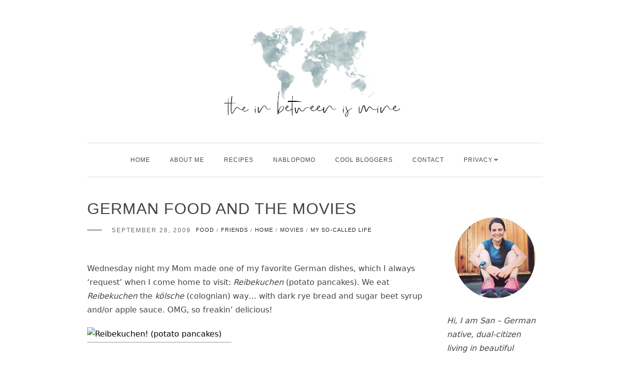

--- FILE ---
content_type: text/html; charset=UTF-8
request_url: https://theinbetweenismine.com/2009/09/28/german-food-and-the-movies/
body_size: 20124
content:
<!DOCTYPE HTML><html lang="en-US"><head><script data-no-optimize="1">var litespeed_docref=sessionStorage.getItem("litespeed_docref");litespeed_docref&&(Object.defineProperty(document,"referrer",{get:function(){return litespeed_docref}}),sessionStorage.removeItem("litespeed_docref"));</script> <meta charset="UTF-8"/><meta http-equiv="X-UA-Compatible" content="IE=edge"/><meta name="viewport" content="width=device-width, initial-scale=1"/><title>German Food and the movies &#8211; theinbetweenismine</title><meta name='robots' content='max-image-preview:large' /><style>img:is([sizes="auto" i], [sizes^="auto," i]) { contain-intrinsic-size: 3000px 1500px }</style><link rel='dns-prefetch' href='//ajax.googleapis.com' /><link rel='dns-prefetch' href='//fonts.googleapis.com' /><link rel="alternate" type="application/rss+xml" title="theinbetweenismine &raquo; Feed" href="https://theinbetweenismine.com/feed/" /><link rel="alternate" type="application/rss+xml" title="theinbetweenismine &raquo; Comments Feed" href="https://theinbetweenismine.com/comments/feed/" /> <script id="wpp-js" type="litespeed/javascript" data-src="https://theinbetweenismine.com/wp-content/plugins/wordpress-popular-posts/assets/js/wpp.js?ver=7.3.5" data-sampling="0" data-sampling-rate="100" data-api-url="https://theinbetweenismine.com/wp-json/wordpress-popular-posts" data-post-id="2923" data-token="23d3ddaf3e" data-lang="0" data-debug="1"></script> <link rel="alternate" type="application/rss+xml" title="theinbetweenismine &raquo; German Food and the movies Comments Feed" href="https://theinbetweenismine.com/2009/09/28/german-food-and-the-movies/feed/" /><link data-optimized="2" rel="stylesheet" href="https://theinbetweenismine.com/wp-content/litespeed/css/b6915f5173a643109dbd5f70beeb6665.css?ver=35cc3" /><style id='wp-block-library-theme-inline-css'>.wp-block-audio :where(figcaption){color:#555;font-size:13px;text-align:center}.is-dark-theme .wp-block-audio :where(figcaption){color:#ffffffa6}.wp-block-audio{margin:0 0 1em}.wp-block-code{border:1px solid #ccc;border-radius:4px;font-family:Menlo,Consolas,monaco,monospace;padding:.8em 1em}.wp-block-embed :where(figcaption){color:#555;font-size:13px;text-align:center}.is-dark-theme .wp-block-embed :where(figcaption){color:#ffffffa6}.wp-block-embed{margin:0 0 1em}.blocks-gallery-caption{color:#555;font-size:13px;text-align:center}.is-dark-theme .blocks-gallery-caption{color:#ffffffa6}:root :where(.wp-block-image figcaption){color:#555;font-size:13px;text-align:center}.is-dark-theme :root :where(.wp-block-image figcaption){color:#ffffffa6}.wp-block-image{margin:0 0 1em}.wp-block-pullquote{border-bottom:4px solid;border-top:4px solid;color:currentColor;margin-bottom:1.75em}.wp-block-pullquote cite,.wp-block-pullquote footer,.wp-block-pullquote__citation{color:currentColor;font-size:.8125em;font-style:normal;text-transform:uppercase}.wp-block-quote{border-left:.25em solid;margin:0 0 1.75em;padding-left:1em}.wp-block-quote cite,.wp-block-quote footer{color:currentColor;font-size:.8125em;font-style:normal;position:relative}.wp-block-quote:where(.has-text-align-right){border-left:none;border-right:.25em solid;padding-left:0;padding-right:1em}.wp-block-quote:where(.has-text-align-center){border:none;padding-left:0}.wp-block-quote.is-large,.wp-block-quote.is-style-large,.wp-block-quote:where(.is-style-plain){border:none}.wp-block-search .wp-block-search__label{font-weight:700}.wp-block-search__button{border:1px solid #ccc;padding:.375em .625em}:where(.wp-block-group.has-background){padding:1.25em 2.375em}.wp-block-separator.has-css-opacity{opacity:.4}.wp-block-separator{border:none;border-bottom:2px solid;margin-left:auto;margin-right:auto}.wp-block-separator.has-alpha-channel-opacity{opacity:1}.wp-block-separator:not(.is-style-wide):not(.is-style-dots){width:100px}.wp-block-separator.has-background:not(.is-style-dots){border-bottom:none;height:1px}.wp-block-separator.has-background:not(.is-style-wide):not(.is-style-dots){height:2px}.wp-block-table{margin:0 0 1em}.wp-block-table td,.wp-block-table th{word-break:normal}.wp-block-table :where(figcaption){color:#555;font-size:13px;text-align:center}.is-dark-theme .wp-block-table :where(figcaption){color:#ffffffa6}.wp-block-video :where(figcaption){color:#555;font-size:13px;text-align:center}.is-dark-theme .wp-block-video :where(figcaption){color:#ffffffa6}.wp-block-video{margin:0 0 1em}:root :where(.wp-block-template-part.has-background){margin-bottom:0;margin-top:0;padding:1.25em 2.375em}</style><style id='classic-theme-styles-inline-css'>/*! This file is auto-generated */
.wp-block-button__link{color:#fff;background-color:#32373c;border-radius:9999px;box-shadow:none;text-decoration:none;padding:calc(.667em + 2px) calc(1.333em + 2px);font-size:1.125em}.wp-block-file__button{background:#32373c;color:#fff;text-decoration:none}</style><style id='icb-image-compare-style-inline-css'>#lstc-comment-subscription label.lstc-label {
						display: inline-block;
						vertical-align: middle;
					}
					#lstc-comment-subscription {
						margin-top: 1em;
					}
					#lstc-comment-subscription input#lstc_subscribe {
						margin-right: 0.5em;
					}</style><style id='collapsing-archives-style-inline-css'></style><style id='js-archive-list-archive-widget-style-inline-css'>/*!***************************************************************************************************************************************************************************************************************************************!*\
  !*** css ./node_modules/css-loader/dist/cjs.js??ruleSet[1].rules[4].use[1]!./node_modules/postcss-loader/dist/cjs.js??ruleSet[1].rules[4].use[2]!./node_modules/sass-loader/dist/cjs.js??ruleSet[1].rules[4].use[3]!./src/style.scss ***!
  \***************************************************************************************************************************************************************************************************************************************/
@charset "UTF-8";
/**
 * The following styles get applied both on the front of your site
 * and in the editor.
 *
 * Replace them with your own styles or remove the file completely.
 */
.js-archive-list a,
.js-archive-list a:focus,
.js-archive-list a:hover {
  text-decoration: none;
}
.js-archive-list .loading {
  display: inline-block;
  padding-left: 5px;
  vertical-align: middle;
  width: 25px;
}

.jal-hide {
  display: none;
}

.widget_jaw_widget ul.jaw_widget,
ul.jaw_widget ul,
body .wp-block-js-archive-list-archive-widget ul.jaw_widget,
body .wp-block-js-archive-list-archive-widget ul.jaw_widget ul,
body ul.jaw_widget {
  list-style: none;
  margin-left: 0;
  padding-left: 0;
}

.widget_jaw_widget ul.jaw_widget li,
.wp-block-js-archive-list-archive-widget ul.jaw_widget li,
.jaw_widget ul li {
  padding-left: 1rem;
  list-style: none;
}
.widget_jaw_widget ul.jaw_widget li::before,
.wp-block-js-archive-list-archive-widget ul.jaw_widget li::before,
.jaw_widget ul li::before {
  content: "";
}
.widget_jaw_widget ul.jaw_widget li .post-date,
.wp-block-js-archive-list-archive-widget ul.jaw_widget li .post-date,
.jaw_widget ul li .post-date {
  padding-left: 5px;
}
.widget_jaw_widget ul.jaw_widget li .post-date::before,
.wp-block-js-archive-list-archive-widget ul.jaw_widget li .post-date::before,
.jaw_widget ul li .post-date::before {
  content: "—";
  padding-right: 5px;
}

/** Bullet's padding **/
.jaw_symbol {
  margin-right: 0.5rem;
}

/*# sourceMappingURL=style-index.css.map*/</style><style id='global-styles-inline-css'>:root{--wp--preset--aspect-ratio--square: 1;--wp--preset--aspect-ratio--4-3: 4/3;--wp--preset--aspect-ratio--3-4: 3/4;--wp--preset--aspect-ratio--3-2: 3/2;--wp--preset--aspect-ratio--2-3: 2/3;--wp--preset--aspect-ratio--16-9: 16/9;--wp--preset--aspect-ratio--9-16: 9/16;--wp--preset--color--black: #000000;--wp--preset--color--cyan-bluish-gray: #abb8c3;--wp--preset--color--white: #ffffff;--wp--preset--color--pale-pink: #f78da7;--wp--preset--color--vivid-red: #cf2e2e;--wp--preset--color--luminous-vivid-orange: #ff6900;--wp--preset--color--luminous-vivid-amber: #fcb900;--wp--preset--color--light-green-cyan: #7bdcb5;--wp--preset--color--vivid-green-cyan: #00d084;--wp--preset--color--pale-cyan-blue: #8ed1fc;--wp--preset--color--vivid-cyan-blue: #0693e3;--wp--preset--color--vivid-purple: #9b51e0;--wp--preset--gradient--vivid-cyan-blue-to-vivid-purple: linear-gradient(135deg,rgba(6,147,227,1) 0%,rgb(155,81,224) 100%);--wp--preset--gradient--light-green-cyan-to-vivid-green-cyan: linear-gradient(135deg,rgb(122,220,180) 0%,rgb(0,208,130) 100%);--wp--preset--gradient--luminous-vivid-amber-to-luminous-vivid-orange: linear-gradient(135deg,rgba(252,185,0,1) 0%,rgba(255,105,0,1) 100%);--wp--preset--gradient--luminous-vivid-orange-to-vivid-red: linear-gradient(135deg,rgba(255,105,0,1) 0%,rgb(207,46,46) 100%);--wp--preset--gradient--very-light-gray-to-cyan-bluish-gray: linear-gradient(135deg,rgb(238,238,238) 0%,rgb(169,184,195) 100%);--wp--preset--gradient--cool-to-warm-spectrum: linear-gradient(135deg,rgb(74,234,220) 0%,rgb(151,120,209) 20%,rgb(207,42,186) 40%,rgb(238,44,130) 60%,rgb(251,105,98) 80%,rgb(254,248,76) 100%);--wp--preset--gradient--blush-light-purple: linear-gradient(135deg,rgb(255,206,236) 0%,rgb(152,150,240) 100%);--wp--preset--gradient--blush-bordeaux: linear-gradient(135deg,rgb(254,205,165) 0%,rgb(254,45,45) 50%,rgb(107,0,62) 100%);--wp--preset--gradient--luminous-dusk: linear-gradient(135deg,rgb(255,203,112) 0%,rgb(199,81,192) 50%,rgb(65,88,208) 100%);--wp--preset--gradient--pale-ocean: linear-gradient(135deg,rgb(255,245,203) 0%,rgb(182,227,212) 50%,rgb(51,167,181) 100%);--wp--preset--gradient--electric-grass: linear-gradient(135deg,rgb(202,248,128) 0%,rgb(113,206,126) 100%);--wp--preset--gradient--midnight: linear-gradient(135deg,rgb(2,3,129) 0%,rgb(40,116,252) 100%);--wp--preset--font-size--small: 13px;--wp--preset--font-size--medium: 20px;--wp--preset--font-size--large: 36px;--wp--preset--font-size--x-large: 42px;--wp--preset--spacing--20: 0.44rem;--wp--preset--spacing--30: 0.67rem;--wp--preset--spacing--40: 1rem;--wp--preset--spacing--50: 1.5rem;--wp--preset--spacing--60: 2.25rem;--wp--preset--spacing--70: 3.38rem;--wp--preset--spacing--80: 5.06rem;--wp--preset--shadow--natural: 6px 6px 9px rgba(0, 0, 0, 0.2);--wp--preset--shadow--deep: 12px 12px 50px rgba(0, 0, 0, 0.4);--wp--preset--shadow--sharp: 6px 6px 0px rgba(0, 0, 0, 0.2);--wp--preset--shadow--outlined: 6px 6px 0px -3px rgba(255, 255, 255, 1), 6px 6px rgba(0, 0, 0, 1);--wp--preset--shadow--crisp: 6px 6px 0px rgba(0, 0, 0, 1);}:where(.is-layout-flex){gap: 0.5em;}:where(.is-layout-grid){gap: 0.5em;}body .is-layout-flex{display: flex;}.is-layout-flex{flex-wrap: wrap;align-items: center;}.is-layout-flex > :is(*, div){margin: 0;}body .is-layout-grid{display: grid;}.is-layout-grid > :is(*, div){margin: 0;}:where(.wp-block-columns.is-layout-flex){gap: 2em;}:where(.wp-block-columns.is-layout-grid){gap: 2em;}:where(.wp-block-post-template.is-layout-flex){gap: 1.25em;}:where(.wp-block-post-template.is-layout-grid){gap: 1.25em;}.has-black-color{color: var(--wp--preset--color--black) !important;}.has-cyan-bluish-gray-color{color: var(--wp--preset--color--cyan-bluish-gray) !important;}.has-white-color{color: var(--wp--preset--color--white) !important;}.has-pale-pink-color{color: var(--wp--preset--color--pale-pink) !important;}.has-vivid-red-color{color: var(--wp--preset--color--vivid-red) !important;}.has-luminous-vivid-orange-color{color: var(--wp--preset--color--luminous-vivid-orange) !important;}.has-luminous-vivid-amber-color{color: var(--wp--preset--color--luminous-vivid-amber) !important;}.has-light-green-cyan-color{color: var(--wp--preset--color--light-green-cyan) !important;}.has-vivid-green-cyan-color{color: var(--wp--preset--color--vivid-green-cyan) !important;}.has-pale-cyan-blue-color{color: var(--wp--preset--color--pale-cyan-blue) !important;}.has-vivid-cyan-blue-color{color: var(--wp--preset--color--vivid-cyan-blue) !important;}.has-vivid-purple-color{color: var(--wp--preset--color--vivid-purple) !important;}.has-black-background-color{background-color: var(--wp--preset--color--black) !important;}.has-cyan-bluish-gray-background-color{background-color: var(--wp--preset--color--cyan-bluish-gray) !important;}.has-white-background-color{background-color: var(--wp--preset--color--white) !important;}.has-pale-pink-background-color{background-color: var(--wp--preset--color--pale-pink) !important;}.has-vivid-red-background-color{background-color: var(--wp--preset--color--vivid-red) !important;}.has-luminous-vivid-orange-background-color{background-color: var(--wp--preset--color--luminous-vivid-orange) !important;}.has-luminous-vivid-amber-background-color{background-color: var(--wp--preset--color--luminous-vivid-amber) !important;}.has-light-green-cyan-background-color{background-color: var(--wp--preset--color--light-green-cyan) !important;}.has-vivid-green-cyan-background-color{background-color: var(--wp--preset--color--vivid-green-cyan) !important;}.has-pale-cyan-blue-background-color{background-color: var(--wp--preset--color--pale-cyan-blue) !important;}.has-vivid-cyan-blue-background-color{background-color: var(--wp--preset--color--vivid-cyan-blue) !important;}.has-vivid-purple-background-color{background-color: var(--wp--preset--color--vivid-purple) !important;}.has-black-border-color{border-color: var(--wp--preset--color--black) !important;}.has-cyan-bluish-gray-border-color{border-color: var(--wp--preset--color--cyan-bluish-gray) !important;}.has-white-border-color{border-color: var(--wp--preset--color--white) !important;}.has-pale-pink-border-color{border-color: var(--wp--preset--color--pale-pink) !important;}.has-vivid-red-border-color{border-color: var(--wp--preset--color--vivid-red) !important;}.has-luminous-vivid-orange-border-color{border-color: var(--wp--preset--color--luminous-vivid-orange) !important;}.has-luminous-vivid-amber-border-color{border-color: var(--wp--preset--color--luminous-vivid-amber) !important;}.has-light-green-cyan-border-color{border-color: var(--wp--preset--color--light-green-cyan) !important;}.has-vivid-green-cyan-border-color{border-color: var(--wp--preset--color--vivid-green-cyan) !important;}.has-pale-cyan-blue-border-color{border-color: var(--wp--preset--color--pale-cyan-blue) !important;}.has-vivid-cyan-blue-border-color{border-color: var(--wp--preset--color--vivid-cyan-blue) !important;}.has-vivid-purple-border-color{border-color: var(--wp--preset--color--vivid-purple) !important;}.has-vivid-cyan-blue-to-vivid-purple-gradient-background{background: var(--wp--preset--gradient--vivid-cyan-blue-to-vivid-purple) !important;}.has-light-green-cyan-to-vivid-green-cyan-gradient-background{background: var(--wp--preset--gradient--light-green-cyan-to-vivid-green-cyan) !important;}.has-luminous-vivid-amber-to-luminous-vivid-orange-gradient-background{background: var(--wp--preset--gradient--luminous-vivid-amber-to-luminous-vivid-orange) !important;}.has-luminous-vivid-orange-to-vivid-red-gradient-background{background: var(--wp--preset--gradient--luminous-vivid-orange-to-vivid-red) !important;}.has-very-light-gray-to-cyan-bluish-gray-gradient-background{background: var(--wp--preset--gradient--very-light-gray-to-cyan-bluish-gray) !important;}.has-cool-to-warm-spectrum-gradient-background{background: var(--wp--preset--gradient--cool-to-warm-spectrum) !important;}.has-blush-light-purple-gradient-background{background: var(--wp--preset--gradient--blush-light-purple) !important;}.has-blush-bordeaux-gradient-background{background: var(--wp--preset--gradient--blush-bordeaux) !important;}.has-luminous-dusk-gradient-background{background: var(--wp--preset--gradient--luminous-dusk) !important;}.has-pale-ocean-gradient-background{background: var(--wp--preset--gradient--pale-ocean) !important;}.has-electric-grass-gradient-background{background: var(--wp--preset--gradient--electric-grass) !important;}.has-midnight-gradient-background{background: var(--wp--preset--gradient--midnight) !important;}.has-small-font-size{font-size: var(--wp--preset--font-size--small) !important;}.has-medium-font-size{font-size: var(--wp--preset--font-size--medium) !important;}.has-large-font-size{font-size: var(--wp--preset--font-size--large) !important;}.has-x-large-font-size{font-size: var(--wp--preset--font-size--x-large) !important;}
:where(.wp-block-post-template.is-layout-flex){gap: 1.25em;}:where(.wp-block-post-template.is-layout-grid){gap: 1.25em;}
:where(.wp-block-columns.is-layout-flex){gap: 2em;}:where(.wp-block-columns.is-layout-grid){gap: 2em;}
:root :where(.wp-block-pullquote){font-size: 1.5em;line-height: 1.6;}</style><link rel='stylesheet' id='jquery-ui-style-css' href='https://ajax.googleapis.com/ajax/libs/jqueryui/1.11.4/themes/ui-darkness/jquery-ui.css?ver=1.11.4' media='all' /><style id='rebeccalite-style-inline-css'>:root{
                --accent-color: #848484;
            }
            .credits {
                background-color: #494949;
            }
            .copyright {
                color: #f2f2f2;
            }</style> <script type="litespeed/javascript" data-src="https://theinbetweenismine.com/wp-includes/js/jquery/jquery.min.js" id="jquery-core-js"></script> <link rel="https://api.w.org/" href="https://theinbetweenismine.com/wp-json/" /><link rel="alternate" title="JSON" type="application/json" href="https://theinbetweenismine.com/wp-json/wp/v2/posts/2923" /><link rel="EditURI" type="application/rsd+xml" title="RSD" href="https://theinbetweenismine.com/xmlrpc.php?rsd" /><meta name="generator" content="WordPress 6.8.3" /><link rel="canonical" href="https://theinbetweenismine.com/2009/09/28/german-food-and-the-movies/" /><link rel='shortlink' href='https://theinbetweenismine.com/?p=2923' /><link rel="alternate" title="oEmbed (JSON)" type="application/json+oembed" href="https://theinbetweenismine.com/wp-json/oembed/1.0/embed?url=https%3A%2F%2Ftheinbetweenismine.com%2F2009%2F09%2F28%2Fgerman-food-and-the-movies%2F" /><link rel="alternate" title="oEmbed (XML)" type="text/xml+oembed" href="https://theinbetweenismine.com/wp-json/oembed/1.0/embed?url=https%3A%2F%2Ftheinbetweenismine.com%2F2009%2F09%2F28%2Fgerman-food-and-the-movies%2F&#038;format=xml" /> <script type="litespeed/javascript">(function(i,s,o,g,r,a,m){i.GoogleAnalyticsObject=r;i[r]=i[r]||function(){(i[r].q=i[r].q||[]).push(arguments)},i[r].l=1*new Date();a=s.createElement(o),m=s.getElementsByTagName(o)[0];a.async=1;a.src=g;m.parentNode.insertBefore(a,m)})(window,document,'script','https://www.google-analytics.com/analytics.js','ga');ga('create','390409131','auto');ga('send','pageview')</script> <style id="wpp-loading-animation-styles">@-webkit-keyframes bgslide{from{background-position-x:0}to{background-position-x:-200%}}@keyframes bgslide{from{background-position-x:0}to{background-position-x:-200%}}.wpp-widget-block-placeholder,.wpp-shortcode-placeholder{margin:0 auto;width:60px;height:3px;background:#dd3737;background:linear-gradient(90deg,#dd3737 0%,#571313 10%,#dd3737 100%);background-size:200% auto;border-radius:3px;-webkit-animation:bgslide 1s infinite linear;animation:bgslide 1s infinite linear}</style><link rel="icon" href="https://theinbetweenismine.com/wp-content/uploads/2019/11/cropped-img_1175-32x32.jpg" sizes="32x32" /><link rel="icon" href="https://theinbetweenismine.com/wp-content/uploads/2019/11/cropped-img_1175-192x192.jpg" sizes="192x192" /><link rel="apple-touch-icon" href="https://theinbetweenismine.com/wp-content/uploads/2019/11/cropped-img_1175-180x180.jpg" /><meta name="msapplication-TileImage" content="https://theinbetweenismine.com/wp-content/uploads/2019/11/cropped-img_1175-270x270.jpg" /><style id="wp-custom-css">body {
    color: #444;
    font-family: -apple-system, system-ui, BlinkMacSystemFont, "Segoe UI", Helvetica, Arial, sans-serif, "Apple Color Emoji", "Segoe UI Emoji", "Segoe UI Symbol" !important;
    font-size: 16px;
    line-height: 1.8em;
    margin: 0px 0px 0px 0px;
    font-weight: 300;
    background-color: #fff;
}
/* header*/

h1, h2, h3, h5 {
    font: "Playfair Display", Avenir, sans-serif;
font-size: 22px;
    font-weight: 400;
    line-height: normal;
    margin: 0 0 15px 0;
    -ms-word-wrap: break-word;
    word-wrap: break-word;
text-transform: uppercase;
color: #444;
}
h4 {
	font-family: Avenir, serif;
	font-size: 22px;
    font-weight: 400;
    line-height: normal;
    margin: 0 0 15px 0;
    -ms-word-wrap: break-word;
    word-wrap: break-word;
text-transform: uppercase;
color: #444;
}
h6 {
    font-family: Lato, Helvetica, Avenir, "Montserrat", sans-serif;
font-size: 16px;
    font-weight: 400;
    line-height: normal;
    margin: 0 0 15px 0;
    -ms-word-wrap: break-word;
    word-wrap: break-word;
text-transform: none;
color: #000;
}


/*grid post title*/
.post .entry-title, .entry-title a, .sidebar .widget-title a {
	font-family: Century Gothic', sans-serif;
  font-size: 20px;
    font-weight: 400;
    letter-spacing:1px;
    line-height: 22px;
    color: #444;
    }

.post .entry-title, .post-small .entry-title {
    font-size: 1.2rem;
	font-weight: 400;
    text-align: center;
	line-height: 28px;
    margin: 0 15px 15px;
    word-break: break-word;
}

b, strong {
    font-weight: bold;
}

/*grid categories*/
.entry-categories, .entry-tags {
    align-content: flext-start;
    font-size: 11px;
	font-family: 'Lato', sans-serif;
    font-style: normal;
    text-transform: uppercase;
    margin: 0px 0px 0px 0px;
	text-align: center;
}
	
.post a: hover {
color: #cccccc;
}

/*entry date*/
.post .entry-date {
    text-transform: uppercase;
    font-family: 'Lato', sans-serif;
    letter-spacing: 2px;
    font-weight: 300;
    font-size: 12px;
	text-align: center;

}
.latest-post .post-item-text .post-meta, .post-meta a {
    color: #999;
    font-style: italic;
    line-height: normal;

/*link underline*/
}


.entry-content a, .comment-text  a {
    color: #000000;
    border-bottom: 1px solid #949494;
}



/*do not display feature image on single post

.single-post .wp-post-image {
display: none; !imporant;
} */



/*single post title and content font size*/
.single-post-inner .entry-header .entry-title {
    text-align: left;
    margin: 0;
    font-size: 32px;
}
.single-post-inner .entry-content {
    margin-bottom: 50px;
    font-size: 16px;
    line-height: 1.8;
}


.single-page-inner .entry-content {
    font-size: 17px;
    line-height: 1.8;
}
/*make grid image square without distorting rectangular images*/
.post img {
	width: 100%;
		aspect-ratio: 1/1;
	height: 100%;
  object-fit: cover;
}


/*keep aspect ratio auto on individual posts*/
.single-post img {
	width: 100%
		height: auto;
	aspect-ratio: auto ;
}


/* read more link under grid column entry*/

.post .link-more {
    border-bottom: 1px solid #000000;
    color: #000;
    display: inline-block;
    font-family: Montserrat;
    font-size: 10px;
    font-weight: normal;
    letter-spacing: 2px;
    line-height: 30px;
	position: relative;
	padding-top: 10px;
	text-align: center;
	text-transform: uppercase;
}

/*avatar size comment section*/
.comment-list li .comment-author .avatar {
    width: 90px;
    height: auto;
    display: inline-block;
    border-radius: 100%;
}

/*avatar borders*/
.comment-list li .comment-author .avatar {
    width: 70px;
    height: auto;
    display: inline-block;
    border-radius: 50%;
}

/*make main content area narrower*/
.container {
    max-width: 950px;
}</style></head><body class="wp-singular post-template-default single single-post postid-2923 single-format-standard wp-custom-logo wp-embed-responsive wp-theme-rebeccalite">
<a class="screen-reader-text skip-link" href="#content">Skip to content</a><header id="masthead" class="site-header has-logo"><div class="container"><div class="site-branding"><div class="site-logo"><a href="https://theinbetweenismine.com/" class="custom-logo-link" rel="home"><img data-lazyloaded="1" src="[data-uri]" width="400" height="200" data-src="https://theinbetweenismine.com/wp-content/uploads/2019/12/cropped-cropped-Worldmap_tealtexture2_realkindly_400x200.png" class="custom-logo" alt="theinbetweenismine" decoding="async" fetchpriority="high" /></a></div></div></div><nav class="nav-second"><div class="container"><div class="nav-wrap"><div class="mobile-toggle">
<a href="javascript:void(0)" class="open-menu">
<span></span>
<span></span>
<span></span>
</a></div><div class="nav-menu"><ul id="primary-menu" class="primary-menu"><li id="menu-item-46293" class="menu-item menu-item-type-custom menu-item-object-custom menu-item-home menu-item-46293"><a href="https://theinbetweenismine.com">Home</a></li><li id="menu-item-46295" class="menu-item menu-item-type-post_type menu-item-object-page menu-item-46295"><a href="https://theinbetweenismine.com/about/">About me</a></li><li id="menu-item-46296" class="menu-item menu-item-type-post_type menu-item-object-page menu-item-46296"><a href="https://theinbetweenismine.com/recipes/">Recipes</a></li><li id="menu-item-46636" class="menu-item menu-item-type-post_type menu-item-object-page menu-item-46636"><a href="https://theinbetweenismine.com/nablopomo/">NaBloPoMo</a></li><li id="menu-item-53300" class="menu-item menu-item-type-post_type menu-item-object-page menu-item-53300"><a href="https://theinbetweenismine.com/cool-bloggers/">COOL BLOGGERS</a></li><li id="menu-item-46637" class="menu-item menu-item-type-post_type menu-item-object-page menu-item-46637"><a href="https://theinbetweenismine.com/contact-me/">Contact</a></li><li id="menu-item-46633" class="menu-item menu-item-type-post_type menu-item-object-page menu-item-has-children menu-item-46633"><a href="https://theinbetweenismine.com/privacy-2/">Privacy</a><span class="toggle"><i class="caret fa fa-angle-down"></i></span><ul class="sub-menu"><li id="menu-item-46634" class="menu-item menu-item-type-post_type menu-item-object-page menu-item-46634"><a href="https://theinbetweenismine.com/gdpr-request-personal-data/">GDPR &#8211; Request personal data</a></li><li id="menu-item-46635" class="menu-item menu-item-type-post_type menu-item-object-page menu-item-46635"><a href="https://theinbetweenismine.com/disclosure/">Disclosure</a></li></ul></li></ul></div></div></div></nav></header><div id="content" class="site-container"><div class="container"><div class="row"><div class="col-md-12 col-lg-9"><article class="single-post-inner post-2923 post type-post status-publish format-standard hentry category-food category-friends category-home category-movies category-my-so-called-life"><div class="entry-header"><h1 class="entry-title">
German Food and the movies</h1><div class="entry-meta"><div class="entry-date">September 28, 2009</div><div class="entry-categories"><a href="https://theinbetweenismine.com/category/food/" rel="category tag">food</a><span class="sep">/</span><a href="https://theinbetweenismine.com/category/friends/" rel="category tag">friends</a><span class="sep">/</span><a href="https://theinbetweenismine.com/category/home/" rel="category tag">home</a><span class="sep">/</span><a href="https://theinbetweenismine.com/category/movies/" rel="category tag">movies</a><span class="sep">/</span><a href="https://theinbetweenismine.com/category/my-so-called-life/" rel="category tag">my so-called life</a></div></div></div><div class="entry-content clearfix"><p>Wednesday night my Mom made one of my favorite German dishes, which I always &#8216;request&#8217; when I come home to visit:<em> Reibekuchen</em> (potato pancakes). We eat <em>Reibekuchen</em> the <em>kölsche</em> (colognian) way&#8230; with dark rye bread and sugar beet syrup and/or apple sauce. OMG, so freakin&#8217; delicious!</p><p><a class="tt-flickr tt-flickr-Medium" title="Reibekuchen! (potato pancakes)" href="https://www.flickr.com/photos/i_am_mine/3963536407/"><img data-lazyloaded="1" src="[data-uri]" decoding="async" class="alignnone" data-src="https://farm3.static.flickr.com/2606/3963536407_234652ef2f.jpg" alt="Reibekuchen! (potato pancakes)" width="500" height="333" /></a></p><p>Later, my sister, my BIL, my friend Ira and I went to the movies. We saw the movie &#8220;UP&#8221; in 3D. Of course, you can&#8217;t go to the movies without having nachos, which is somewhat of a tradition when we got to the movies here  (although I had enough <em>Reibekuchen</em> beforehand to feed a whole soccer team, heh.)</p><p><a class="tt-flickr tt-flickr-Medium" title="IMG_6482" href="https://www.flickr.com/photos/i_am_mine/3963552357/"><img data-lazyloaded="1" src="[data-uri]" decoding="async" class="alignnone" data-src="https://farm3.static.flickr.com/2436/3963552357_112c367887.jpg" alt="IMG_6482" width="500" height="375" /></a></p><p>Needless to say that I had a stomach ache afterward, but hey, you gotta enjoy life to the fullest while you can, right?</p></div><div class="entry-share">
<a class="social-icon" target="_blank" href="https://www.facebook.com/sharer/sharer.php?u=https://theinbetweenismine.com/2009/09/28/german-food-and-the-movies/"><i class="fab fa-facebook-f"></i></a>
<a class="social-icon" target="_blank" href="http://twitter.com/intent/tweet?text=German Food and the movies&url=https://theinbetweenismine.com/2009/09/28/german-food-and-the-movies/"><i class="fab fa-twitter"></i></a>
<a class="social-icon" target="_blank" href="https://pinterest.com/pin/create/button/?url=https://theinbetweenismine.com/2009/09/28/german-food-and-the-movies/&media=&description=German Food and the movies"><i class="fab fa-pinterest-p"></i></a></div><div id="comments" class="comments-area"><ol class="comment-list"><li class="comment even thread-even depth-1" id="comment-9184"><div id="div-comment-9184" class="comment-body"><div class="comment-author">
<img data-lazyloaded="1" src="[data-uri]" alt='' data-src='https://theinbetweenismine.com/wp-content/litespeed/avatar/d496f724e54050678f1b2255281f3f12.jpg?ver=1762807283' data-srcset='https://theinbetweenismine.com/wp-content/litespeed/avatar/d1f80be46a5db0cc6bc4127f0d27db0a.jpg?ver=1762807283 2x' class='avatar avatar-90 photo' height='90' width='90' decoding='async'/></div><div class="comment-content"><div class="author-wrap"><div class="author-left"><h4 class="author-name"><a href="https://www.dackelprincess.com" class="url" rel="ugc external nofollow">Maribeth</a></h4>        			<a class="date-comment" href="https://theinbetweenismine.com/2009/09/28/german-food-and-the-movies/#comment-9184">
September 28, 2009 at 6:05 pm                    </a></div><div class="reply"></div></div><div class="comment-text"><p>You three look wondereful! Uschi makes Kartoffelpuffer, which is the same thing, yes? She serves it with apple sauce and I go totally wild! Definitely not Weight Watchers! Hihi!!!<br />
.-= Maribeth´s last blog ..<a href="https://www.dackelprincess.com/?p=1926" rel="nofollow">New Homes</a> =-.</p></div></div></div></li><li class="comment odd alt thread-odd thread-alt depth-1" id="comment-9185"><div id="div-comment-9185" class="comment-body"><div class="comment-author">
<img data-lazyloaded="1" src="[data-uri]" alt='' data-src='https://theinbetweenismine.com/wp-content/litespeed/avatar/2ca290d9aba58d9af3d440ff86d55047.jpg?ver=1762822132' data-srcset='https://theinbetweenismine.com/wp-content/litespeed/avatar/ff6a7c00ea0a9f2d29a58c7dcef825f1.jpg?ver=1762822132 2x' class='avatar avatar-90 photo' height='90' width='90' decoding='async'/></div><div class="comment-content"><div class="author-wrap"><div class="author-left"><h4 class="author-name"><a href="https://www.dasamerika-abenteuer.blogspot.com" class="url" rel="ugc external nofollow">Tanja</a></h4>        			<a class="date-comment" href="https://theinbetweenismine.com/2009/09/28/german-food-and-the-movies/#comment-9185">
September 28, 2009 at 7:24 pm                    </a></div><div class="reply"></div></div><div class="comment-text"><p>Right, you have to enjoy everything &#8230;. Mmmmh, Reibekuchen ;) I want some, now!</p></div></div></div></li><li class="comment even thread-even depth-1" id="comment-9186"><div id="div-comment-9186" class="comment-body"><div class="comment-author">
<img data-lazyloaded="1" src="[data-uri]" alt='' data-src='https://theinbetweenismine.com/wp-content/litespeed/avatar/c545866d6c5931f0c10c216de8bce744.jpg?ver=1762807743' data-srcset='https://theinbetweenismine.com/wp-content/litespeed/avatar/c931d8454b33b465d89d2d68e878b449.jpg?ver=1762807743 2x' class='avatar avatar-90 photo' height='90' width='90' decoding='async'/></div><div class="comment-content"><div class="author-wrap"><div class="author-left"><h4 class="author-name"><a href="https://nussiinsweden.wordpress.com" class="url" rel="ugc external nofollow">Antje</a></h4>        			<a class="date-comment" href="https://theinbetweenismine.com/2009/09/28/german-food-and-the-movies/#comment-9186">
September 28, 2009 at 11:21 pm                    </a></div><div class="reply"></div></div><div class="comment-text"><p>Yummy! I think I&#8217;m going to make some Reibekuchen this weekend!<br />
.-= Antje´s last blog ..<a href="https://nussiinsweden.wordpress.com/2009/09/25/a-short-update-2/" rel="nofollow">Protected: A short update</a> =-.</p></div></div></div></li><li class="comment odd alt thread-odd thread-alt depth-1" id="comment-9189"><div id="div-comment-9189" class="comment-body"><div class="comment-author">
<img data-lazyloaded="1" src="[data-uri]" alt='' data-src='https://theinbetweenismine.com/wp-content/litespeed/avatar/28897fcee313b4be1095c26649cb490f.jpg?ver=1762810648' data-srcset='https://theinbetweenismine.com/wp-content/litespeed/avatar/34e64731719b7d427021fc24759aefc7.jpg?ver=1762810648 2x' class='avatar avatar-90 photo' height='90' width='90' decoding='async'/></div><div class="comment-content"><div class="author-wrap"><div class="author-left"><h4 class="author-name">ute</h4>        			<a class="date-comment" href="https://theinbetweenismine.com/2009/09/28/german-food-and-the-movies/#comment-9189">
September 29, 2009 at 7:07 am                    </a></div><div class="reply"></div></div><div class="comment-text"><p>oh my gosh your sis totally looks like you on that pic. so cute!!! and nachos and potato pancakes, oh my gosh!!! jealous again!!!!!</p></div></div></div></li><li class="comment even thread-even depth-1" id="comment-9191"><div id="div-comment-9191" class="comment-body"><div class="comment-author">
<img data-lazyloaded="1" src="[data-uri]" alt='' data-src='https://theinbetweenismine.com/wp-content/litespeed/avatar/e75b934563b3c195063d5786d2906583.jpg?ver=1762806863' data-srcset='https://theinbetweenismine.com/wp-content/litespeed/avatar/f787625052f666655436f4864081be96.jpg?ver=1762806863 2x' class='avatar avatar-90 photo' height='90' width='90' decoding='async'/></div><div class="comment-content"><div class="author-wrap"><div class="author-left"><h4 class="author-name"><a href="https://instatick.wordpress.com" class="url" rel="ugc external nofollow">Terra</a></h4>        			<a class="date-comment" href="https://theinbetweenismine.com/2009/09/28/german-food-and-the-movies/#comment-9191">
September 30, 2009 at 5:40 am                    </a></div><div class="reply"></div></div><div class="comment-text"><p>YUM! Nachos at the movies sounds like SUCH a good idea! I used to be a popcorn kind of girl, but I&#8217;m so over it at this point&#8230;and those potato pancakes look DELICIOUS!<br />
.-= Terra´s last blog ..<a href="https://instatick.wordpress.com/2009/09/29/sit-down-and-shut-up-and-grown-some-brain-cells/" rel="nofollow">Sit down and shut up and grown some brain cells</a> =-.</p></div></div></div></li><li class="comment odd alt thread-odd thread-alt depth-1" id="comment-9192"><div id="div-comment-9192" class="comment-body"><div class="comment-author">
<img data-lazyloaded="1" src="[data-uri]" alt='' data-src='https://theinbetweenismine.com/wp-content/litespeed/avatar/b526f7fb595bc05507bce79a7a28dc54.jpg?ver=1762807296' data-srcset='https://theinbetweenismine.com/wp-content/litespeed/avatar/2a54b4452faab9a4c785ee51171fbcf0.jpg?ver=1762807296 2x' class='avatar avatar-90 photo' height='90' width='90' decoding='async'/></div><div class="comment-content"><div class="author-wrap"><div class="author-left"><h4 class="author-name">Susi</h4>        			<a class="date-comment" href="https://theinbetweenismine.com/2009/09/28/german-food-and-the-movies/#comment-9192">
September 30, 2009 at 11:21 am                    </a></div><div class="reply"></div></div><div class="comment-text"><p>YOu look so happy. Glad your enjoying yourself. Reibekuchen? I could die for it.</p></div></div></div></li></ol><p class="no-comments">Comments are closed.</p></div></article><div class="single-related-posts"><h4 class="post-related-title">You May Also Like</h4><div class="row"><article class="col-sm-6 col-lg-4 post-19098 post type-post status-publish format-standard hentry category-my-so-called-life"><div class="entry-meta"><div class="entry-date">July 16, 2014</div><div class="entry-categories"><a href="https://theinbetweenismine.com/category/my-so-called-life/" rel="category tag">my so-called life</a></div></div><h4 class="entry-title">
<a href="https://theinbetweenismine.com/2014/07/16/photo-of-the-week-world-champions/">
Photo of the week: World Champions!                        </a></h4></article><article class="col-sm-6 col-lg-4 post-809 post type-post status-publish format-standard hentry category-excitement category-my-so-called-life"><div class="entry-meta"><div class="entry-date">March 19, 2008</div><div class="entry-categories"><a href="https://theinbetweenismine.com/category/excitement/" rel="category tag">excitement</a><span class="sep">/</span><a href="https://theinbetweenismine.com/category/my-so-called-life/" rel="category tag">my so-called life</a></div></div><h4 class="entry-title">
<a href="https://theinbetweenismine.com/2008/03/19/what-are-the-odds/">
What are the odds&#8230;?                        </a></h4></article><article class="col-sm-6 col-lg-4 post-20225 post type-post status-publish format-standard hentry category-food category-recipe"><div class="entry-meta"><div class="entry-date">February 9, 2015</div><div class="entry-categories"><a href="https://theinbetweenismine.com/category/food/" rel="category tag">food</a><span class="sep">/</span><a href="https://theinbetweenismine.com/category/recipe/" rel="category tag">recipe</a></div></div><h4 class="entry-title">
<a href="https://theinbetweenismine.com/2015/02/09/recipe-cheddar-chive-scones/">
Recipe: Cheddar-chive-scones                        </a></h4></article></div></div></div><div class="col-lg-3 col-md-12 sidebar"><aside id="sidebar"><div id="block-34" class="widget widget_block"><p></p><figure class="wp-block-image"><img data-lazyloaded="1" src="[data-uri]" decoding="async" width="285" height="285" data-src="https://theinbetweenismine-com.preview-domain.com/wp-content/uploads/2019/11/img_1175.jpg" alt="" class="wp-image-34091" data-srcset="https://theinbetweenismine.com/wp-content/uploads/2019/11/img_1175.jpg 285w, https://theinbetweenismine.com/wp-content/uploads/2019/11/img_1175-150x150.jpg 150w, https://theinbetweenismine.com/wp-content/uploads/2019/11/img_1175-280x280.jpg 280w, https://theinbetweenismine.com/wp-content/uploads/2019/11/img_1175-262x262.jpg 262w" data-sizes="(max-width: 285px) 100vw, 285px" /></figure><p><em>Hi, I am San – German native, dual-citizen living in beautiful Northern California. Runner. Knitter. Crafter. Reader. Writer. Proud aunt, sister, and friend.</em><br><em>I’ve been blogging since 2004 and don’t intend to stop any time soon. If you are looking for personal content and making a&nbsp; genuine connection, you’ve come to the right place.</em></p><p></p></div><div id="block-49" class="widget widget_block widget_text"><p><strong>HAVE QUESTIONS?</strong><br><a href="https://forms.gle/paCt7583uKnTzA1t8" target="_blank" rel="noreferrer noopener"><span style="text-decoration: underline;">Ask San Anything!</span></a></p></div><div id="block-38" class="widget widget_block widget_search"><form role="search" method="get" action="https://theinbetweenismine.com/" class="wp-block-search__button-outside wp-block-search__text-button wp-block-search"    ><label class="wp-block-search__label" for="wp-block-search__input-1" >Search</label><div class="wp-block-search__inside-wrapper " ><input class="wp-block-search__input" id="wp-block-search__input-1" placeholder="" value="" type="search" name="s" required /><button aria-label="Search" class="wp-block-search__button wp-element-button" type="submit" >Search</button></div></form></div><div id="block-46" class="widget widget_block widget_text"><p class="has-text-align-center">I AM PART OF THE <br><a href="https://theinbetweenismine.com/cool-bloggers/">COOL BLOGGERS</a> <br>+ <a href="http://theinbetweenismine.com/nablopomo">NABLOPOMO</a> COMMUNITY!</p></div><div id="block-45" class="widget widget_block widget_media_image"><figure class="wp-block-image size-large"><a href="http://theinbetweenismine.com/nablopomo" target="_blank" rel=" noreferrer noopener"><img data-lazyloaded="1" src="[data-uri]" decoding="async" width="940" height="940" data-src="https://theinbetweenismine.com/wp-content/uploads/2025/09/phonto-940x940.jpg" alt="" class="wp-image-56113" data-srcset="https://theinbetweenismine.com/wp-content/uploads/2025/09/phonto-940x940.jpg 940w, https://theinbetweenismine.com/wp-content/uploads/2025/09/phonto-580x580.jpg 580w, https://theinbetweenismine.com/wp-content/uploads/2025/09/phonto-150x150.jpg 150w, https://theinbetweenismine.com/wp-content/uploads/2025/09/phonto-768x768.jpg 768w, https://theinbetweenismine.com/wp-content/uploads/2025/09/phonto.jpg 1080w" data-sizes="(max-width: 940px) 100vw, 940px" /></a></figure></div><div id="s2_form_widget-4" class="widget s2_form_widget"><h3 class="widget-title">Subscribe by email</h3><div class="search"><form name="s2formwidget" method="post" action="https://theinbetweenismine.com"><input type="hidden" name="ip" value="18.222.151.200" /><span style="display:none !important"><label for="firstname">Leave This Blank:</label><input type="text" id="firstname" name="firstname" /><label for="lastname">Leave This Blank Too:</label><input type="text" id="lastname" name="lastname" /><label for="uri">Do Not Change This:</label><input type="text" id="uri" name="uri" value="http://" /></span><p><label for="s2email">Your email:</label><br><input type="email" name="email" id="s2email" value="Enter email address..." size="20" onfocus="if (this.value === 'Enter email address...') {this.value = '';}" onblur="if (this.value === '') {this.value = 'Enter email address...';}" /></p><p><input type="submit" name="subscribe" value="Subscribe" /></p></form></div></div><div id="block-42" class="widget widget_block widget_text"><p><strong>Disclosure + Privacy</strong><br>Unless otherwise specified, all content is original content written and created by me. Stealing is rude. If you want to use any photos or other content, just send me a note and maybe we can work something out. Be sure to credit and link back, if you do take any information from this blog and post it elsewhere. Thank you! Now, let's be friends!</p></div><div id="block-43" class="widget widget_block widget_text"><p>Please check out my&nbsp;<a href="https://www.theinbetweenismine.com/disclosure">disclosure</a>&nbsp;+&nbsp;<a href="https://www.theinbetweenismine.com/privacy">privacy&nbsp;</a>policies.</p></div><div id="block-41" class="widget widget_block widget_media_image"><figure class="wp-block-image size-full is-resized"><a href="https://creativecommons.org/licenses/by-nd/3.0/us/"><img data-lazyloaded="1" src="[data-uri]" decoding="async" width="100" height="35" data-src="https://theinbetweenismine.com/wp-content/uploads/2023/03/by-nc-nd-e1527101881704.png" alt="" class="wp-image-45557"/></a></figure></div><div id="block-21" class="widget widget_block widget_text"><p><a href="https://creativecommons.org/licenses/by-nc-nd/3.0/">This work is licensed under a Creative Commons Attribution-Noncommercial-No Derivative Works 3.0 Unported License</a>.</p></div><div id="block-40" class="widget widget_block"><div class="wp-block-group"><div class="wp-block-group__inner-container is-layout-constrained wp-block-group-is-layout-constrained"><div id="app" class="wp-block-js-archive-list-archive-widget"  data-title="" data-symbol="0" data-effect="none" data-month_format="full" data-expand="" data-showcount="0" data-showpost="0" data-sortpost="id_asc" data-show_post_date="0" data-show_day_archive="0" data-hide_from_year="" data-onlycategory="0" data-only_sym_link="0" data-accordion="0" data-include_or_exclude="include" data-categories=""></div></div></div></div></aside></div></div></div></div><div class="site-footer"><div class="credits"><div class="copyright">
2004-2024 © THEINBETWEENISMINE</div></div></div> <script type="speculationrules">{"prefetch":[{"source":"document","where":{"and":[{"href_matches":"\/*"},{"not":{"href_matches":["\/wp-*.php","\/wp-admin\/*","\/wp-content\/uploads\/*","\/wp-content\/*","\/wp-content\/plugins\/*","\/wp-content\/themes\/rebeccalite\/*","\/*\\?(.+)"]}},{"not":{"selector_matches":"a[rel~=\"nofollow\"]"}},{"not":{"selector_matches":".no-prefetch, .no-prefetch a"}}]},"eagerness":"conservative"}]}</script> <script type="litespeed/javascript">var jalwCurrentPost={month:"09",year:"2009"}</script> <script id="wp-i18n-js-after" type="litespeed/javascript">wp.i18n.setLocaleData({'text direction\u0004ltr':['ltr']})</script> <script id="contact-form-7-js-before" type="litespeed/javascript">var wpcf7={"api":{"root":"https:\/\/theinbetweenismine.com\/wp-json\/","namespace":"contact-form-7\/v1"}}</script> <script id="s2-ajax-js-extra" type="litespeed/javascript">var s2AjaxScriptStrings={"ajaxurl":"https:\/\/theinbetweenismine.com\/wp-admin\/admin-ajax.php","title":"Subscribe to this blog","nonce":"7efae6a653"}</script> <script id="wp-api-fetch-js-after" type="litespeed/javascript">wp.apiFetch.use(wp.apiFetch.createRootURLMiddleware("https://theinbetweenismine.com/wp-json/"));wp.apiFetch.nonceMiddleware=wp.apiFetch.createNonceMiddleware("23d3ddaf3e");wp.apiFetch.use(wp.apiFetch.nonceMiddleware);wp.apiFetch.use(wp.apiFetch.mediaUploadMiddleware);wp.apiFetch.nonceEndpoint="https://theinbetweenismine.com/wp-admin/admin-ajax.php?action=rest-nonce"</script> <script id="moment-js-after" type="litespeed/javascript">moment.updateLocale('en_US',{"months":["January","February","March","April","May","June","July","August","September","October","November","December"],"monthsShort":["Jan","Feb","Mar","Apr","May","Jun","Jul","Aug","Sep","Oct","Nov","Dec"],"weekdays":["Sunday","Monday","Tuesday","Wednesday","Thursday","Friday","Saturday"],"weekdaysShort":["Sun","Mon","Tue","Wed","Thu","Fri","Sat"],"week":{"dow":1},"longDateFormat":{"LT":"g:i a","LTS":null,"L":null,"LL":"F j, Y","LLL":"F j, Y g:i a","LLLL":null}})</script> <script id="wp-date-js-after" type="litespeed/javascript">wp.date.setSettings({"l10n":{"locale":"en_US","months":["January","February","March","April","May","June","July","August","September","October","November","December"],"monthsShort":["Jan","Feb","Mar","Apr","May","Jun","Jul","Aug","Sep","Oct","Nov","Dec"],"weekdays":["Sunday","Monday","Tuesday","Wednesday","Thursday","Friday","Saturday"],"weekdaysShort":["Sun","Mon","Tue","Wed","Thu","Fri","Sat"],"meridiem":{"am":"am","pm":"pm","AM":"AM","PM":"PM"},"relative":{"future":"%s from now","past":"%s ago","s":"a second","ss":"%d seconds","m":"a minute","mm":"%d minutes","h":"an hour","hh":"%d hours","d":"a day","dd":"%d days","M":"a month","MM":"%d months","y":"a year","yy":"%d years"},"startOfWeek":1},"formats":{"time":"g:i a","date":"F j, Y","datetime":"F j, Y g:i a","datetimeAbbreviated":"M j, Y g:i a"},"timezone":{"offset":-8,"offsetFormatted":"-8","string":"America\/Los_Angeles","abbr":"PST"}})</script> <script data-no-optimize="1">window.lazyLoadOptions=Object.assign({},{threshold:300},window.lazyLoadOptions||{});!function(t,e){"object"==typeof exports&&"undefined"!=typeof module?module.exports=e():"function"==typeof define&&define.amd?define(e):(t="undefined"!=typeof globalThis?globalThis:t||self).LazyLoad=e()}(this,function(){"use strict";function e(){return(e=Object.assign||function(t){for(var e=1;e<arguments.length;e++){var n,a=arguments[e];for(n in a)Object.prototype.hasOwnProperty.call(a,n)&&(t[n]=a[n])}return t}).apply(this,arguments)}function o(t){return e({},at,t)}function l(t,e){return t.getAttribute(gt+e)}function c(t){return l(t,vt)}function s(t,e){return function(t,e,n){e=gt+e;null!==n?t.setAttribute(e,n):t.removeAttribute(e)}(t,vt,e)}function i(t){return s(t,null),0}function r(t){return null===c(t)}function u(t){return c(t)===_t}function d(t,e,n,a){t&&(void 0===a?void 0===n?t(e):t(e,n):t(e,n,a))}function f(t,e){et?t.classList.add(e):t.className+=(t.className?" ":"")+e}function _(t,e){et?t.classList.remove(e):t.className=t.className.replace(new RegExp("(^|\\s+)"+e+"(\\s+|$)")," ").replace(/^\s+/,"").replace(/\s+$/,"")}function g(t){return t.llTempImage}function v(t,e){!e||(e=e._observer)&&e.unobserve(t)}function b(t,e){t&&(t.loadingCount+=e)}function p(t,e){t&&(t.toLoadCount=e)}function n(t){for(var e,n=[],a=0;e=t.children[a];a+=1)"SOURCE"===e.tagName&&n.push(e);return n}function h(t,e){(t=t.parentNode)&&"PICTURE"===t.tagName&&n(t).forEach(e)}function a(t,e){n(t).forEach(e)}function m(t){return!!t[lt]}function E(t){return t[lt]}function I(t){return delete t[lt]}function y(e,t){var n;m(e)||(n={},t.forEach(function(t){n[t]=e.getAttribute(t)}),e[lt]=n)}function L(a,t){var o;m(a)&&(o=E(a),t.forEach(function(t){var e,n;e=a,(t=o[n=t])?e.setAttribute(n,t):e.removeAttribute(n)}))}function k(t,e,n){f(t,e.class_loading),s(t,st),n&&(b(n,1),d(e.callback_loading,t,n))}function A(t,e,n){n&&t.setAttribute(e,n)}function O(t,e){A(t,rt,l(t,e.data_sizes)),A(t,it,l(t,e.data_srcset)),A(t,ot,l(t,e.data_src))}function w(t,e,n){var a=l(t,e.data_bg_multi),o=l(t,e.data_bg_multi_hidpi);(a=nt&&o?o:a)&&(t.style.backgroundImage=a,n=n,f(t=t,(e=e).class_applied),s(t,dt),n&&(e.unobserve_completed&&v(t,e),d(e.callback_applied,t,n)))}function x(t,e){!e||0<e.loadingCount||0<e.toLoadCount||d(t.callback_finish,e)}function M(t,e,n){t.addEventListener(e,n),t.llEvLisnrs[e]=n}function N(t){return!!t.llEvLisnrs}function z(t){if(N(t)){var e,n,a=t.llEvLisnrs;for(e in a){var o=a[e];n=e,o=o,t.removeEventListener(n,o)}delete t.llEvLisnrs}}function C(t,e,n){var a;delete t.llTempImage,b(n,-1),(a=n)&&--a.toLoadCount,_(t,e.class_loading),e.unobserve_completed&&v(t,n)}function R(i,r,c){var l=g(i)||i;N(l)||function(t,e,n){N(t)||(t.llEvLisnrs={});var a="VIDEO"===t.tagName?"loadeddata":"load";M(t,a,e),M(t,"error",n)}(l,function(t){var e,n,a,o;n=r,a=c,o=u(e=i),C(e,n,a),f(e,n.class_loaded),s(e,ut),d(n.callback_loaded,e,a),o||x(n,a),z(l)},function(t){var e,n,a,o;n=r,a=c,o=u(e=i),C(e,n,a),f(e,n.class_error),s(e,ft),d(n.callback_error,e,a),o||x(n,a),z(l)})}function T(t,e,n){var a,o,i,r,c;t.llTempImage=document.createElement("IMG"),R(t,e,n),m(c=t)||(c[lt]={backgroundImage:c.style.backgroundImage}),i=n,r=l(a=t,(o=e).data_bg),c=l(a,o.data_bg_hidpi),(r=nt&&c?c:r)&&(a.style.backgroundImage='url("'.concat(r,'")'),g(a).setAttribute(ot,r),k(a,o,i)),w(t,e,n)}function G(t,e,n){var a;R(t,e,n),a=e,e=n,(t=Et[(n=t).tagName])&&(t(n,a),k(n,a,e))}function D(t,e,n){var a;a=t,(-1<It.indexOf(a.tagName)?G:T)(t,e,n)}function S(t,e,n){var a;t.setAttribute("loading","lazy"),R(t,e,n),a=e,(e=Et[(n=t).tagName])&&e(n,a),s(t,_t)}function V(t){t.removeAttribute(ot),t.removeAttribute(it),t.removeAttribute(rt)}function j(t){h(t,function(t){L(t,mt)}),L(t,mt)}function F(t){var e;(e=yt[t.tagName])?e(t):m(e=t)&&(t=E(e),e.style.backgroundImage=t.backgroundImage)}function P(t,e){var n;F(t),n=e,r(e=t)||u(e)||(_(e,n.class_entered),_(e,n.class_exited),_(e,n.class_applied),_(e,n.class_loading),_(e,n.class_loaded),_(e,n.class_error)),i(t),I(t)}function U(t,e,n,a){var o;n.cancel_on_exit&&(c(t)!==st||"IMG"===t.tagName&&(z(t),h(o=t,function(t){V(t)}),V(o),j(t),_(t,n.class_loading),b(a,-1),i(t),d(n.callback_cancel,t,e,a)))}function $(t,e,n,a){var o,i,r=(i=t,0<=bt.indexOf(c(i)));s(t,"entered"),f(t,n.class_entered),_(t,n.class_exited),o=t,i=a,n.unobserve_entered&&v(o,i),d(n.callback_enter,t,e,a),r||D(t,n,a)}function q(t){return t.use_native&&"loading"in HTMLImageElement.prototype}function H(t,o,i){t.forEach(function(t){return(a=t).isIntersecting||0<a.intersectionRatio?$(t.target,t,o,i):(e=t.target,n=t,a=o,t=i,void(r(e)||(f(e,a.class_exited),U(e,n,a,t),d(a.callback_exit,e,n,t))));var e,n,a})}function B(e,n){var t;tt&&!q(e)&&(n._observer=new IntersectionObserver(function(t){H(t,e,n)},{root:(t=e).container===document?null:t.container,rootMargin:t.thresholds||t.threshold+"px"}))}function J(t){return Array.prototype.slice.call(t)}function K(t){return t.container.querySelectorAll(t.elements_selector)}function Q(t){return c(t)===ft}function W(t,e){return e=t||K(e),J(e).filter(r)}function X(e,t){var n;(n=K(e),J(n).filter(Q)).forEach(function(t){_(t,e.class_error),i(t)}),t.update()}function t(t,e){var n,a,t=o(t);this._settings=t,this.loadingCount=0,B(t,this),n=t,a=this,Y&&window.addEventListener("online",function(){X(n,a)}),this.update(e)}var Y="undefined"!=typeof window,Z=Y&&!("onscroll"in window)||"undefined"!=typeof navigator&&/(gle|ing|ro)bot|crawl|spider/i.test(navigator.userAgent),tt=Y&&"IntersectionObserver"in window,et=Y&&"classList"in document.createElement("p"),nt=Y&&1<window.devicePixelRatio,at={elements_selector:".lazy",container:Z||Y?document:null,threshold:300,thresholds:null,data_src:"src",data_srcset:"srcset",data_sizes:"sizes",data_bg:"bg",data_bg_hidpi:"bg-hidpi",data_bg_multi:"bg-multi",data_bg_multi_hidpi:"bg-multi-hidpi",data_poster:"poster",class_applied:"applied",class_loading:"litespeed-loading",class_loaded:"litespeed-loaded",class_error:"error",class_entered:"entered",class_exited:"exited",unobserve_completed:!0,unobserve_entered:!1,cancel_on_exit:!0,callback_enter:null,callback_exit:null,callback_applied:null,callback_loading:null,callback_loaded:null,callback_error:null,callback_finish:null,callback_cancel:null,use_native:!1},ot="src",it="srcset",rt="sizes",ct="poster",lt="llOriginalAttrs",st="loading",ut="loaded",dt="applied",ft="error",_t="native",gt="data-",vt="ll-status",bt=[st,ut,dt,ft],pt=[ot],ht=[ot,ct],mt=[ot,it,rt],Et={IMG:function(t,e){h(t,function(t){y(t,mt),O(t,e)}),y(t,mt),O(t,e)},IFRAME:function(t,e){y(t,pt),A(t,ot,l(t,e.data_src))},VIDEO:function(t,e){a(t,function(t){y(t,pt),A(t,ot,l(t,e.data_src))}),y(t,ht),A(t,ct,l(t,e.data_poster)),A(t,ot,l(t,e.data_src)),t.load()}},It=["IMG","IFRAME","VIDEO"],yt={IMG:j,IFRAME:function(t){L(t,pt)},VIDEO:function(t){a(t,function(t){L(t,pt)}),L(t,ht),t.load()}},Lt=["IMG","IFRAME","VIDEO"];return t.prototype={update:function(t){var e,n,a,o=this._settings,i=W(t,o);{if(p(this,i.length),!Z&&tt)return q(o)?(e=o,n=this,i.forEach(function(t){-1!==Lt.indexOf(t.tagName)&&S(t,e,n)}),void p(n,0)):(t=this._observer,o=i,t.disconnect(),a=t,void o.forEach(function(t){a.observe(t)}));this.loadAll(i)}},destroy:function(){this._observer&&this._observer.disconnect(),K(this._settings).forEach(function(t){I(t)}),delete this._observer,delete this._settings,delete this.loadingCount,delete this.toLoadCount},loadAll:function(t){var e=this,n=this._settings;W(t,n).forEach(function(t){v(t,e),D(t,n,e)})},restoreAll:function(){var e=this._settings;K(e).forEach(function(t){P(t,e)})}},t.load=function(t,e){e=o(e);D(t,e)},t.resetStatus=function(t){i(t)},t}),function(t,e){"use strict";function n(){e.body.classList.add("litespeed_lazyloaded")}function a(){console.log("[LiteSpeed] Start Lazy Load"),o=new LazyLoad(Object.assign({},t.lazyLoadOptions||{},{elements_selector:"[data-lazyloaded]",callback_finish:n})),i=function(){o.update()},t.MutationObserver&&new MutationObserver(i).observe(e.documentElement,{childList:!0,subtree:!0,attributes:!0})}var o,i;t.addEventListener?t.addEventListener("load",a,!1):t.attachEvent("onload",a)}(window,document);</script><script data-no-optimize="1">window.litespeed_ui_events=window.litespeed_ui_events||["mouseover","click","keydown","wheel","touchmove","touchstart"];var urlCreator=window.URL||window.webkitURL;function litespeed_load_delayed_js_force(){console.log("[LiteSpeed] Start Load JS Delayed"),litespeed_ui_events.forEach(e=>{window.removeEventListener(e,litespeed_load_delayed_js_force,{passive:!0})}),document.querySelectorAll("iframe[data-litespeed-src]").forEach(e=>{e.setAttribute("src",e.getAttribute("data-litespeed-src"))}),"loading"==document.readyState?window.addEventListener("DOMContentLoaded",litespeed_load_delayed_js):litespeed_load_delayed_js()}litespeed_ui_events.forEach(e=>{window.addEventListener(e,litespeed_load_delayed_js_force,{passive:!0})});async function litespeed_load_delayed_js(){let t=[];for(var d in document.querySelectorAll('script[type="litespeed/javascript"]').forEach(e=>{t.push(e)}),t)await new Promise(e=>litespeed_load_one(t[d],e));document.dispatchEvent(new Event("DOMContentLiteSpeedLoaded")),window.dispatchEvent(new Event("DOMContentLiteSpeedLoaded"))}function litespeed_load_one(t,e){console.log("[LiteSpeed] Load ",t);var d=document.createElement("script");d.addEventListener("load",e),d.addEventListener("error",e),t.getAttributeNames().forEach(e=>{"type"!=e&&d.setAttribute("data-src"==e?"src":e,t.getAttribute(e))});let a=!(d.type="text/javascript");!d.src&&t.textContent&&(d.src=litespeed_inline2src(t.textContent),a=!0),t.after(d),t.remove(),a&&e()}function litespeed_inline2src(t){try{var d=urlCreator.createObjectURL(new Blob([t.replace(/^(?:<!--)?(.*?)(?:-->)?$/gm,"$1")],{type:"text/javascript"}))}catch(e){d="data:text/javascript;base64,"+btoa(t.replace(/^(?:<!--)?(.*?)(?:-->)?$/gm,"$1"))}return d}</script><script data-no-optimize="1">var litespeed_vary=document.cookie.replace(/(?:(?:^|.*;\s*)_lscache_vary\s*\=\s*([^;]*).*$)|^.*$/,"");litespeed_vary||fetch("/wp-content/plugins/litespeed-cache/guest.vary.php",{method:"POST",cache:"no-cache",redirect:"follow"}).then(e=>e.json()).then(e=>{console.log(e),e.hasOwnProperty("reload")&&"yes"==e.reload&&(sessionStorage.setItem("litespeed_docref",document.referrer),window.location.reload(!0))});</script><script data-optimized="1" type="litespeed/javascript" data-src="https://theinbetweenismine.com/wp-content/litespeed/js/7178bae2ae3430acd0e757c711abfbef.js?ver=35cc3"></script></body></html>
<!-- Page optimized by LiteSpeed Cache @2025-11-15 11:37:49 -->

<!-- Page cached by LiteSpeed Cache 7.6.2 on 2025-11-15 11:37:49 -->
<!-- Guest Mode -->
<!-- QUIC.cloud UCSS in queue -->